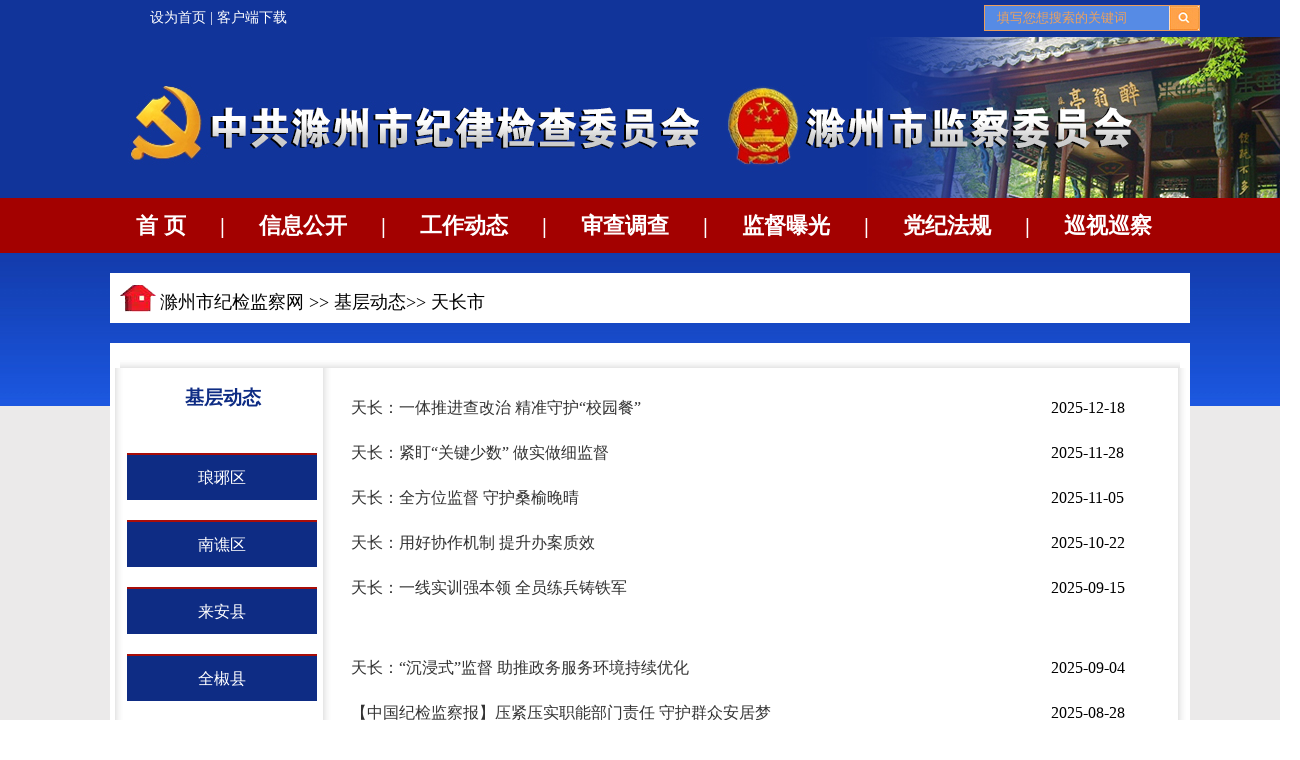

--- FILE ---
content_type: text/html; charset=utf-8
request_url: http://www.czlz.gov.cn/Class_43/Index.aspx
body_size: 9806
content:

<!DOCTYPE html PUBLIC "-//W3C//DTD XHTML 1.0 Transitional//EN" "http://www.w3.org/TR/xhtml1/DTD/xhtml1-transitional.dtd">
<html xmlns="http://www.w3.org/1999/xhtml">
<head>
<meta http-equiv="Content-Type" content="text/html; charset=utf-8" />
<title>天长市-滁州市纪检监察网</title>
<!--网站标签-->
<meta name="SiteName" content="滁州市纪检监察网" />
<meta name="SiteDomain" content="http://www.czlz.gov.cn" />
<!--栏目标签-->
<meta name="ColumnID" content="43" />
<meta name="ColumnName" content="天长市" />
<meta name="ColumnDescription" content="" />
<meta name="ColumnKeywords" content="" />
<meta name="ColumnType" content="
" />
<!--网页css-->
<link href="/Template/Default/主站/class.css?v=3311" rel="stylesheet" type="text/css" />
</head>
<body>
	<div id="main">
		<!--logo、导航、头条-->
		<div id="top">
			<div class="top_sc">
				<div class="khdxz"><a href="javascript:void(0)" onClick="this.style.behavior='url(#default#homepage)';this.setHomePage('http://www.czlz.gov.cn');">设为首页</a> | <a href="http://www.czlz.gov.cn/Class_135/Index.aspx" target="_blank">客户端下载</a></div>
				<DIV class=search>

					<input onblur="if(this.value==''){this.value='输入关键字'}" id="keyword" class="search_key"
						   onfocus="this.value='';" maxlength="100" size="30" value="填写您想搜索的关键词" name="Keyword"
						   type="text" />
					<input id="Submit" class="but_search" value="&nbsp;" type="submit" onclick="OnSearchCheckAndSubmit();" />
					<script language="javascript" type="text/javascript">
						function OnSearchCheckAndSubmit() {
							var keyword = document.getElementById("keyword").value;
							if (keyword == '' || keyword == null) {
								alert("请填写您想搜索的关键词");
								return;
							}
							else {

								window.location = "/search.aspx?searchtype=0&Keyword=" + escape(keyword);
							}
						}
					</script>
				</DIV>
			</div>
			<div class="logo"></div>

			<div id="dh" style="font-family: '黑体'">
				<ul>
					<li><a href="/" target="_self">首&nbsp;页</a></li>
					<li>|</li>
					<li><a href="/Class_130/Index.aspx" target="_blank">信息公开</a></li>
					<li>|</li>
					<li><a href="/Class_8/Index.aspx" target="_blank">工作动态</a></li>
					<li>|</li>
					<li><a href="/Class_119/Index.aspx" target="_blank">审查调查</a></li>
					<li>|</li>
					<li><a href="/Class_34/Index.aspx" target="_blank">监督曝光</a></li>
					<li>|</li>
					<li><a href="https://www.ccdi.gov.cn/fgk/index" target="_blank">党纪法规</a></li>
					<li>|</li>
					<li><a href="/Class_120/Index.aspx" target="_blank">巡视巡察</a></li>
					<!--<li>|</li>
			<li><a href="/Class_132/Index.aspx" target="_blank">网上展馆</a></li>-->
				</ul>
			</div>

			<div id="lm_dw">
				<div class="home"><img src="/Template/Default/主站/images/home.png" border="0" /></div>
				<div class="flm">滁州市纪检监察网 >> 
    
    
    <a href="/Class_42/Index.aspx" target="_self" title="&#xD;&#xA;&#xD;&#xA;">基层动态</a>&gt;&gt;
    <a href="/Class_43/Index.aspx" target="_self" title="&#xD;&#xA;">天长市</a></div>
			</div>

			<div id="lm_content">
				<div class="top_bg"></div>
				<div class="middle_content">
					<div class="middle_left"></div>
					<div class="middle_zw">
						<div class="dh_top">基层动态</div>
						<ul>
							<li>
  <p><a href="/Class_49/Index.aspx">琅琊区</a></p>
</li>
<li>
  <p><a href="/Class_50/Index.aspx">南谯区</a></p>
</li>
<li>
  <p><a href="/Class_45/Index.aspx">来安县</a></p>
</li>
<li>
  <p><a href="/Class_46/Index.aspx">全椒县</a></p>
</li>
<li>
  <p><a class="hover" href="/Class_43/Index.aspx">天长市</a></p>
</li>
<li>
  <p><a href="/Class_47/Index.aspx">定远县</a></p>
</li>
<li>
  <p><a href="/Class_48/Index.aspx">凤阳县</a></p>
</li>
<li>
  <p><a href="/Class_44/Index.aspx">明光市</a></p>
</li>
<li>
  <p><a href="/Class_51/Index.aspx">市直单位</a></p>
</li>
						</ul>
					</div>
					<div class="middle_middle"></div>
					<div class="middle_middle_zw">
						<ul>
							

<li>
  <P>
<a title="天长：一体推进查改治 精准守护“校园餐”" href="/Info/54354.aspx" target="_blank">
<font color="">
天长：一体推进查改治 精准守护“校园餐”
</font>
</a>
</P><Span>2025-12-18</Span></li>


<li>
  <P>
<a title="天长：紧盯“关键少数” 做实做细监督" href="/Info/54291.aspx" target="_blank">
<font color="">
天长：紧盯“关键少数” 做实做细监督
</font>
</a>
</P><Span>2025-11-28</Span></li>


<li>
  <P>
<a title="天长：全方位监督 守护桑榆晚晴" href="/Info/54221.aspx" target="_blank">
<font color="">
天长：全方位监督 守护桑榆晚晴
</font>
</a>
</P><Span>2025-11-05</Span></li>


<li>
  <P>
<a title="天长：用好协作机制 提升办案质效" href="/Info/54138.aspx" target="_blank">
<font color="">
天长：用好协作机制 提升办案质效
</font>
</a>
</P><Span>2025-10-22</Span></li>


<li>
  <P>
<a title="天长：一线实训强本领 全员练兵铸铁军" href="/Info/54032.aspx" target="_blank">
<font color="">
天长：一线实训强本领 全员练兵铸铁军
</font>
</a>
</P><Span>2025-09-15</Span></li>

<li class="blank"></li>


<li>
  <P>
<a title="天长：“沉浸式”监督 助推政务服务环境持续优化" href="/Info/54007.aspx" target="_blank">
<font color="">
天长：“沉浸式”监督 助推政务服务环境持续优化
</font>
</a>
</P><Span>2025-09-04</Span></li>


<li>
  <P>
<a title="【中国纪检监察报】压紧压实职能部门责任  守护群众安居梦" href="/Info/53955.aspx" target="_blank">
<font color="">
【中国纪检监察报】压紧压实职能部门责任  守护群众安居梦
</font>
</a>
</P><Span>2025-08-28</Span></li>


<li>
  <P>
<a title="天长：开展“廉政家访”把严管厚爱送上门" href="/Info/53943.aspx" target="_blank">
<font color="">
天长：开展“廉政家访”把严管厚爱送上门
</font>
</a>
</P><Span>2025-08-25</Span></li>


<li>
  <P>
<a title="天长：一线监督 让“老有所养”可感可及" href="/Info/53921.aspx" target="_blank">
<font color="">
天长：一线监督 让“老有所养”可感可及
</font>
</a>
</P><Span>2025-08-13</Span></li>


<li>
  <P>
<a title="天长：让纪检监察建议“落地生威”" href="/Info/53911.aspx" target="_blank">
<font color="">
天长：让纪检监察建议“落地生威”
</font>
</a>
</P><Span>2025-08-11</Span></li>

<li class="blank"></li>


<li>
  <P>
<a title="天长：“同题共答”为民办实事" href="/Info/53871.aspx" target="_blank">
<font color="">
天长：“同题共答”为民办实事
</font>
</a>
</P><Span>2025-07-29</Span></li>


<li>
  <P>
<a title="天长：以身边事教育身边人 用同类事警醒同类人" href="/Info/53818.aspx" target="_blank">
<font color="">
天长：以身边事教育身边人 用同类事警醒同类人
</font>
</a>
</P><Span>2025-07-21</Span></li>


<li>
  <P>
<a title="天长：回访教育激励担当作为" href="/Info/53805.aspx" target="_blank">
<font color="">
天长：回访教育激励担当作为
</font>
</a>
</P><Span>2025-07-17</Span></li>


<li>
  <P>
<a title="天长：靠前监督 让高龄津贴精准“落袋”" href="/Info/53764.aspx" target="_blank">
<font color="">
天长：靠前监督 让高龄津贴精准“落袋”
</font>
</a>
</P><Span>2025-07-04</Span></li>



						</ul>

					</div>
					<div class="middle_middle" style="float:right; margin-right:4px;"></div>
					<div id="ClassListPage"><span id="sn100_page_infolist" class="pagecss">总80条信息
 <a href="Index.aspx">首页</a>
 <a href="Index.aspx">上一页</a>
 <span style="color: #ff0000"><strong>1</strong></span> <a href="Index_2.aspx">2</a> <a href="Index_3.aspx">3</a> <a href="Index_4.aspx">4</a> <a href="Index_5.aspx">5</a> <a href="Index_6.aspx">6</a> 
<a href="Index_2.aspx">下一页</a>
 <a href="Index_6.aspx">尾页</a>
 页次：1/6页
 14条信息/页
 转到第<select id='Jumppage' onchange="if(this.options[this.selectedIndex].value!=''){location=this.options[this.selectedIndex].value;}">
<option value='Index.aspx' selected>1</option><option value='Index_2.aspx'>2</option><option value='Index_3.aspx'>3</option><option value='Index_4.aspx'>4</option><option value='Index_5.aspx'>5</option><option value='Index_6.aspx'>6</option></select>页</span></div>



				</div>
				<div class="bottom_bg"></div>
			</div>


			<!--bottom-->
			<div id="bottom">
				<div class="bottom_line"></div>
				<div class="bottom_content">
					<p style="margin-top:10px;"><a href="/" target="_self">网站首页</a> | <a href="javascript:void(0)" onClick="this.style.behavior='url(#default#homepage)';this.setHomePage('http://www.czlz.gov.cn');">设为首页</a> | <a href="javascript:void(0)" onClick="window.external.AddFavorite('http://www.czlz.gov.cn', '滁州市纪检监察网')">加入收藏</a>
					</p>
					<p style="margin-top:15px; font-size:13px">Copyright 2015 中共滁州纪律检查委员会 滁州市监察委员会 All Rights Reserved 皖ICP备07011617号</p>
					<p style="margin-top:15px;font-size:13px">地址:龙蟠大道 邮编:239000 传真:(0550)3053571</p>
					<p style="margin-top:15px;font-size:13px">技术支持:安徽网狐网络科技有限公司</p>
					<p style="margin-top:15px;font-size:13px"></p>
				</div>
			</div>
		</div>	
		<!--end-->
	</div>
</body>
</html>


--- FILE ---
content_type: text/css
request_url: http://www.czlz.gov.cn/Template/Default/%E4%B8%BB%E7%AB%99/class.css?v=3311
body_size: 11524
content:
#main {
	float: left;
	height: 1400px;
	width: 1300px;
	background-color: #ebeaea;
}

#dh {
	float: left;
	width: 1080px;
	height: 55px;
	margin-left: 110px;
	margin-top: -15px;
}
#dh ul {
	float: left;
	height: 55px;
	width: 1080px;
	list-style-type: none;
	margin: 0px;
	padding: 0px;
}
	#dh ul li {
		float: left;
		font-family: "����";
		font-size: 22px;
		line-height: 55px;
		color: #FFFFFF;
		font-weight: bold;
		margin-right: 8px;
		margin-left: 26px;
		list-style-type: none;
	}

#dh a {
	color: #FFFFFF;
	text-decoration: none;
}
#dh a:hover {
	color: #FF0000;
	text-decoration: none;
}

#lm_dw {
	float: left;
	height: 50px;
	width: 1080px;
	margin-top: 20px;
	margin-left: 110px;
	background-color: #FFFFFF;
}
.home {
	height: 30px;
	width: 40px;
	float: left;
	margin-top: 10px;
	margin-left: 10px;
}
.flm {
	width: 800px;
	float: left;
	font-family: "����";
	font-size: 18px;
	margin-top: 17px;
	font-weight: normal;
}
#lm_content {
	float: left;
	height: auto;
	min-height:800px;
	width: 1080px;
	margin-left: 110px;
	background-color: #FFFFFF;
	margin-top: 20px;
	height:auto!important;
	
}

.top_bg {
	float: left;
	height: 8px;
	width: 1060px;
	margin-top: 17px;
	background-image: url(images/class_bg.png);
	background-repeat: repeat-x;
	margin-left: 10px;
}
.middle_content {
	float: left;
	height: auto;
	width: 1080px;
	height:850px;
	min-height:850px;
	height:auto!important;
}

.bottom_bg {
	background-image: url(images/class_bg3.png);
	background-repeat: repeat-x;
	float: left;
	height: 8px;
	width: 1060px;
	margin-left: 10px;
}
.middle_zw {
	float: left;
	height: 700px;
	width: 200px;
	min-height:700px;
	height:auto!important;
}
.middle_zw ul {
	margin: 0px;
	padding: 0px;
	float: left;
	height: 700px;
	width: 200px;
}
.middle_zw li {
	list-style-type: none;
	float: left;
	width: 190px;
	text-align: center;
	margin-top: 20px;
	background-color: #0e2c84;
	line-height: 45px;
	font-family: "����";
	color: #FFFFFF;
	margin-left: 4px;
	border-top-width: 2px;
	border-top-style: solid;
	border-top-color: #a80d09;
	/*height: 45px;*/
	font-size: 16px;
}
#ClassListPage {
	font-family: "����";
	font-size: 12px;
	text-align: center;
	width: 840px;
	height: 20px;
	float: left;
	margin-top: 45px;
}

#ClassListPage a {
	color: #000000;
	text-decoration: none;
}
#ClassListPage a:hover {
	color: #FF0000;
	text-decoration: none;
}

.middle_zw p {
	float: left;
	text-align: center;
	color: #FFFFFF;
	width: 190px;
	padding: 0px;
	margin: 0px;
	/*height: 45px;*/
	line-height: 45px;
}
.middle_zw a {
	color: #FFFFFF;
	text-decoration: none;
}
.middle_middle_zw a {
	text-decoration: none;
	color: #333333;
}
.middle_middle_zw a:hover {
	color: #FF0000;
	text-decoration: none;
}

.middle_middle_zw1 {
	float: left;
	height: 680px;
	width: 840px;
	min-height:680px;
	height:auto!important;
}
.middle_middle_zw1 .xbox {
    padding-top: 20px;
    width: 840px;
	height:280px;
}
.middle_middle_zw1 ul {
	float: left;
	/*height: 750px;*/
	width: 800px;
	padding: 0px;
	margin-top: -10px;
	margin-right: 0px;
	margin-bottom: 0px;
	margin-left: 0px;
}
.middle_middle_zw1 p {
	float: left;
	margin-left: 20px;
	width: 700px;
	padding: 0px;
	margin-top: 0px;
	margin-bottom: 0px;
}
.middle_middle_zw1 li {
	list-style-type: none;
	float: left;
	width: 840px;
	margin-top: 15px;
	line-height: 30px;
}
.middle_middle_zw1 a {
	text-decoration: none;
	color: #333333;
}
.middle_middle_zw1 a:hover {
	color: #FF0000;
	text-decoration: none;
}



.middle_middle_zw1 .xtab {
    height: 45px;
    line-height: 45px;
    background-color: #0d3098;
}
.middle_middle_zw1 .xtab h3 {
    display: block;
    float: left;
    color: rgb(255, 255, 255);
    font-size: 18px;
    font-weight: bold;
    padding-left: 10px;
    font-family: "Open Sans", Arial, "Hiragino Sans GB", "Microsoft YaHei", ΢���ź�, STHeiti, "WenQuanYi Micro Hei", SimSun, sans-serif;
	margin-top: 0px;
}
.middle_middle_zw1 .xtab .more {
    display: block;
    float: right;
    color: #fff;
    font-size: 14px;
    padding-right: 10px;
}
.middle_middle_zw1 .xtab .more a {
    color: #fff;
    font-size: 14px;
}



.middle_middle_zw2 {
	float:left;
	width: 400px;
	height:auto!important;
	margin-top: 20px;
    margin-bottom: -20px;
    text-align:center;
    margin-left:220px;
}
.middle_middle_zw2 .xbox {
    padding-top: 20px;
    width: 840px;
	height:280px;
}
.middle_middle_zw2 ul {
	float: left;
	/*height: 750px;*/
	width: 800px;
	padding: 0px;
	margin-top: -10px;
	margin-right: 0px;
	margin-bottom: 0px;
	margin-left: 0px;
}
.middle_middle_zw2 p {
	float: left;
	margin-left: 20px;
	width: 700px;
	padding: 0px;
	margin-top: 0px;
	margin-bottom: 0px;
}
.middle_middle_zw2 li {
	list-style-type: none;
	float: left;
	width: 840px;
	margin-top: 15px;
	line-height: 30px;
}
.middle_middle_zw2 a {
	text-decoration: none;
	color: #333333;
}
.middle_middle_zw2 a:hover {
	color: #FF0000;
	text-decoration: none;
}
.middle_middle_zw2 .xtab {
    height: 45px;
    line-height: 45px;
  <!--  background-color: #0d3098;-->
}
.middle_middle_zw2 .xtab h3 {
    display: block;
    float: left;
    color: rgb(255, 255, 255);
    font-size: 18px;
    font-weight: bold;
    padding-left: 10px;
    font-family: "Open Sans", Arial, "Hiragino Sans GB", "Microsoft YaHei", ΢���ź�, STHeiti, "WenQuanYi Micro Hei", SimSun, sans-serif;
	margin-top: 0px;
	width:160px;
}
.middle_middle_zw2 .xtab h3.xz {
	background-color: #a90d0a;
   
}
.middle_middle_zw2 .xtab h3.mxz {
	background-color: #0d3098;
   
}
.middle_middle_zw2 .xtab .more {
    display: block;
    float: right;
    color: #fff;
    font-size: 14px;
    padding-right: 10px;
}
.middle_middle_zw2 .xtab .more a {
    color: #fff;
    font-size: 14px;
}


.middle_zw a:hover {
	color: #FFFFFF;
	text-decoration: none;
	float: left;
	/*height: 45px;*/
	width: 190px;
	font-family: "����";
	font-size: 16px;
	text-align: center;
	line-height: 45px;
	background-color: #a90d0a;
}
.hover {
	background-color: #a90d0a;
	float: left;
	/*height: 45px;*/
	line-height: 45px;
	width: 190px;
}

.middle_middle_zw p {
	float: left;
	margin-left: 20px;
	width: 700px;
	padding: 0px;
	margin-top: 0px;
	margin-bottom: 0px;
}
.middle_middle_zw li {
	list-style-type: none;
	float: left;
	width: 840px;
	margin-top: 15px;
	line-height: 30px;
}



.middle_middle {
	float: left;
	height: 850px;
	width: 8px;
	background-image: url(images/class_bg4.png);
	background-repeat: repeat-y;
	min-height:850px;
	height:auto!important;
}
.middle_middle_zw span {
	float: left;
}

.middle_middle_zw {
	float: left;
	height: 680px;
	width: 840px;
	min-height:680px;
	height:auto!important;
}
.middle_middle_zw ul {
	float: left;
	height: 750px;
	width: 800px;
	padding: 0px;
	margin-top: 10px;
	margin-right: 0px;
	margin-bottom: 0px;
	margin-left: 0px;
}


.middle_left {
	float: left;
	height: 850px;
	width: 8px;
	background-image: url(images/class_bg2.png);
	background-repeat: repeat-y;
	margin-left: 5px;
	min-height:850px;
	height:auto!important;
}


.logo {
	float: left;
	height: 176px;
	width: 1300px;
	background-image: url(images/logo.jpg);
	background-repeat: no-repeat;
}
#top {
	float: left;
	width: 1300px;
	background-color: #ebeaea;
	background-image: url(images/top_bg.jpg);
	background-repeat: repeat-x;
}
.top_sc {
	float: left;
	width: 1200px;
	height: 37px;
}

body {
	width: 1300px;
	margin-top: 0px;
	margin-right: auto;
	margin-bottom: 0px;
	margin-left: auto;
}

 .search {
	BORDER-BOTTOM: #ed9e5a 1px solid;
	BORDER-LEFT: #ed9e5a 1px solid;
	FLOAT: right;
	HEIGHT: 24px;
	BORDER-TOP: #ed9e5a 1px solid;
	BORDER-RIGHT: #ed9e5a 1px solid;
	margin-top: 5px;
}
 .search .search_key {
	BORDER-BOTTOM: 0px;
	BORDER-LEFT: 0px;
	TEXT-INDENT: 10px;
	WIDTH: 180px;
	BACKGROUND: #568be5;
	FLOAT: left;
	HEIGHT: 22px;
	COLOR: #eea15b;
	BORDER-TOP: 0px;
	BORDER-RIGHT: 0px;
	line-height: 22px;
	font-family: "΢���ź�";
}
.search .but_search {
	BORDER-BOTTOM: 0px; BORDER-LEFT: 0px; WIDTH: 30px; BACKGROUND: url(images/but_search.png) no-repeat right top; FLOAT: left; HEIGHT: 24px; BORDER-TOP: 0px; CURSOR: pointer; BORDER-RIGHT: 0px
}

.khdxz {
	float: left;
	line-height: 35px;
	font-family: "����";
	font-size: 14px;
	color: #FFFFFF;
	margin-left: 150px;
}
/*
 * ����ͼ�л�
 */
#part8 {
	float: left;
	height: 300px;
	width: 1080px;
	margin-left: 110px;
	margin-top: 10px;
	background-color: #FFFFFF;
}
.xglj_title {
	font-family: "����";
	font-size: 18px;
	font-weight: bold;
	float: left;
	height: 30px;
	width: 1020px;
	margin-top: 15px;
	margin-left: 20px;
	line-height: 30px;
}
.xglj_line {
	background-color: #015ab8;
	float: left;
	height: 5px;
	width: 1060px;
	margin-left: 10px;
}

				
.xglj_content {
	float: left;
	height: 40px;
	width: 1080px;
}
.xglj_content img {
	float: left;
	height: 34px;
	margin-right: 20px;
	margin-top: 5px;
	margin-left: 20px;
}
.lj_fl {
	float: left;
	height: 40px;
	width: 1050px;
	margin-top: 20px;
	padding-left: 20px;
}
.lj_fl_dw {
	height: 30px;
	float: left;
	line-height: 30px;
	font-family: "����";
	font-size: 18px;
	font-weight: bold;
	border-bottom-width: 3px;
	border-bottom-style: solid;
	border-bottom-color: #ab161c;
	margin-right: 10px;
	width: 155px;
}
.lj_content {
	float: left;
	height: 135px;
	width: 1080px;
}
.lj_content ul {
	padding: 0px;
	float: left;
	height: 135px;
	width: 1050px;
	margin-top: 0px;
	margin-right: 0px;
	margin-bottom: 0px;
	margin-left: 20px;
}
.lj_content li {
	float: left;
	list-style-type: none;
	font-family: "΢���ź�";
	font-size: 15px;
	color: #555555;
	margin-top: 13px;
	width: 120px;
	text-align: center;
}
#bottom {
	background-color: #0836a5;
	width: 1300px;
	height: 180px;
	float: left;
}
.bottom_line {
	float: left;
	height: 5px;
	width: 1300px;
	background-color: #da0002;
}
.bottom_content {
	float: left;
	height: 160px;
	width: 1080px;
	margin-left: 110px;
	font-family: "����";
	font-size: 14px;
	color: #FFFFFF;
	text-align: center;
}
.flm a {
	color: #000000;
	text-decoration: none;
}
.flm a:hover {
	color: #FF0000;
	text-decoration: none;
}
.dh_top {
	float: left;
	height: 30px;
	width: 200px;
	margin-top: 15px;
	line-height: 30px;
	text-align: center;
	font-family: "����";
	font-size: 19px;
	font-weight: bold;
	color: #0E2C84;
	margin-bottom: 20px;
}

.khdxz a {
	color: #FFFFFF;
	text-decoration: none;
}
.khdxz a:hover {
	color: #FF0000;
	text-decoration: none;
}

.bottom_content a {
	color: #FFFFFF;
	text-decoration: none;
}
.bottom_content a:hover {
	color: #FF0000;
	text-decoration: none;
}
.blank{
	float: left;
	height: 20px;
	border:0px;
}




/*-----------------------����׼��ר��---------------------------------*/
#tlzztop {
	float: left;
	width: 1300px;
	background-color: #ebeaea;
	background-image: url(images/tlzz_bj.gif);
	background-repeat: repeat-x;
}
.tlzz_banner {
	float: left;
	height: 260px;
	width: 1300px;
	background-image: url(images/tlzz_banner.gif);
	background-repeat: no-repeat;
}
